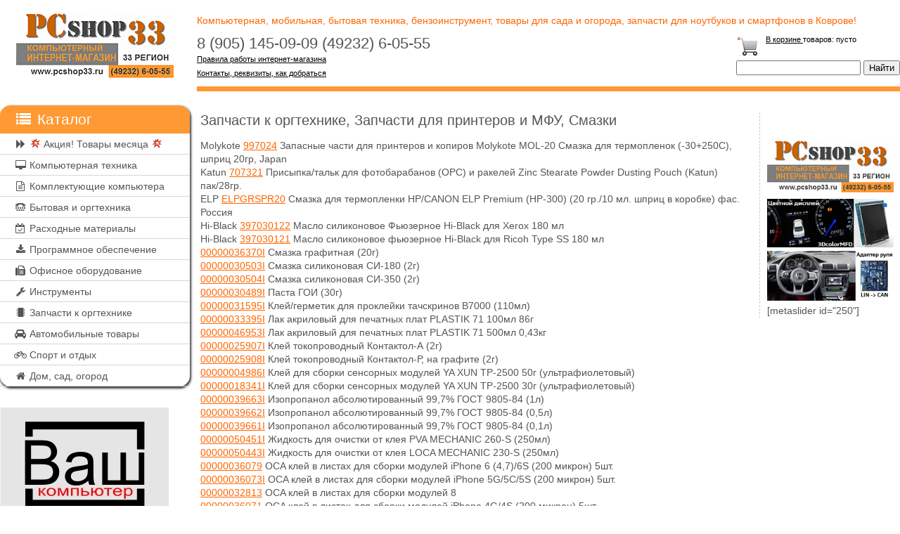

--- FILE ---
content_type: text/html; charset=UTF-8
request_url: https://pcshop33.ru/shop/group/196
body_size: 42746
content:
<!DOCTYPE html>
<html lang="ru-RU">
<head>
	<meta charset="UTF-8">
		<link rel="alternate" type="application/rdf+xml" title="RDF mapping" href="https://pcshop33.ru/feed/rdf/">
	<link rel="alternate" type="application/rss+xml" title="RSS" href="https://pcshop33.ru/feed/rss/">
	<link rel="alternate" type="application/rss+xml" title="Comments RSS" href="https://pcshop33.ru/comments/feed/">
	<link rel="pingback" href="https://pcshop33.ru/xmlrpc.php" />
	<link rel="stylesheet" href="https://cdnjs.cloudflare.com/ajax/libs/font-awesome/4.7.0/css/font-awesome.css" />
	<link rel="stylesheet" href="https://pcshop33.ru/shop/inc/pcshop.css" />
	<link rel="stylesheet" type="text/css" href="https://pcshop33.ru/wp-content/themes/pcshop/style.css">
	<meta name="viewport" content="width=device-width,minimum-scale=1,maximum-scale=10">
	<script type='text/javascript' src='https://pcshop33.ru/shop/inc/jquery-3.4.1.min.js'></script>
	
	<link rel='dns-prefetch' href='//s.w.org' />
		<script type="text/javascript">
			window._wpemojiSettings = {"baseUrl":"https:\/\/s.w.org\/images\/core\/emoji\/12.0.0-1\/72x72\/","ext":".png","svgUrl":"https:\/\/s.w.org\/images\/core\/emoji\/12.0.0-1\/svg\/","svgExt":".svg","source":{"concatemoji":"https:\/\/pcshop33.ru\/wp-includes\/js\/wp-emoji-release.min.js?ver=5.3.20"}};
			!function(e,a,t){var n,r,o,i=a.createElement("canvas"),p=i.getContext&&i.getContext("2d");function s(e,t){var a=String.fromCharCode;p.clearRect(0,0,i.width,i.height),p.fillText(a.apply(this,e),0,0);e=i.toDataURL();return p.clearRect(0,0,i.width,i.height),p.fillText(a.apply(this,t),0,0),e===i.toDataURL()}function c(e){var t=a.createElement("script");t.src=e,t.defer=t.type="text/javascript",a.getElementsByTagName("head")[0].appendChild(t)}for(o=Array("flag","emoji"),t.supports={everything:!0,everythingExceptFlag:!0},r=0;r<o.length;r++)t.supports[o[r]]=function(e){if(!p||!p.fillText)return!1;switch(p.textBaseline="top",p.font="600 32px Arial",e){case"flag":return s([127987,65039,8205,9895,65039],[127987,65039,8203,9895,65039])?!1:!s([55356,56826,55356,56819],[55356,56826,8203,55356,56819])&&!s([55356,57332,56128,56423,56128,56418,56128,56421,56128,56430,56128,56423,56128,56447],[55356,57332,8203,56128,56423,8203,56128,56418,8203,56128,56421,8203,56128,56430,8203,56128,56423,8203,56128,56447]);case"emoji":return!s([55357,56424,55356,57342,8205,55358,56605,8205,55357,56424,55356,57340],[55357,56424,55356,57342,8203,55358,56605,8203,55357,56424,55356,57340])}return!1}(o[r]),t.supports.everything=t.supports.everything&&t.supports[o[r]],"flag"!==o[r]&&(t.supports.everythingExceptFlag=t.supports.everythingExceptFlag&&t.supports[o[r]]);t.supports.everythingExceptFlag=t.supports.everythingExceptFlag&&!t.supports.flag,t.DOMReady=!1,t.readyCallback=function(){t.DOMReady=!0},t.supports.everything||(n=function(){t.readyCallback()},a.addEventListener?(a.addEventListener("DOMContentLoaded",n,!1),e.addEventListener("load",n,!1)):(e.attachEvent("onload",n),a.attachEvent("onreadystatechange",function(){"complete"===a.readyState&&t.readyCallback()})),(n=t.source||{}).concatemoji?c(n.concatemoji):n.wpemoji&&n.twemoji&&(c(n.twemoji),c(n.wpemoji)))}(window,document,window._wpemojiSettings);
		</script>
		<style type="text/css">
img.wp-smiley,
img.emoji {
	display: inline !important;
	border: none !important;
	box-shadow: none !important;
	height: 1em !important;
	width: 1em !important;
	margin: 0 .07em !important;
	vertical-align: -0.1em !important;
	background: none !important;
	padding: 0 !important;
}
</style>
	<link rel='stylesheet' id='wp-block-library-css'  href='https://pcshop33.ru/wp-includes/css/dist/block-library/style.min.css?ver=5.3.20' type='text/css' media='all' />
<link rel='https://api.w.org/' href='https://pcshop33.ru/wp-json/' />
<link rel="EditURI" type="application/rsd+xml" title="RSD" href="https://pcshop33.ru/xmlrpc.php?rsd" />
<link rel="wlwmanifest" type="application/wlwmanifest+xml" href="https://pcshop33.ru/wp-includes/wlwmanifest.xml" /> 
<meta name="generator" content="WordPress 5.3.20" />
<style type="text/css">.recentcomments a{display:inline !important;padding:0 !important;margin:0 !important;}</style><link rel="icon" href="https://pcshop33.ru/wp-content/uploads/2020/10/cropped-favicon-32x32.png" sizes="32x32" />
<link rel="icon" href="https://pcshop33.ru/wp-content/uploads/2020/10/cropped-favicon-192x192.png" sizes="192x192" />
<link rel="apple-touch-icon-precomposed" href="https://pcshop33.ru/wp-content/uploads/2020/10/cropped-favicon-180x180.png" />
<meta name="msapplication-TileImage" content="https://pcshop33.ru/wp-content/uploads/2020/10/cropped-favicon-270x270.png" />
		
		</head>
		<body>
		    <div class="content-wrapper">
		        <header class="header">
		            <div class="logo"><a href="/"><img src="https://pcshop33.ru/wp-content/themes/pcshop/images/logo.gif" alt=""></a></div>
		            <div class="header_cont">
		            	<div class="tr1">Компьютерная, мобильная, бытовая техника, бензоинструмент, товары для сада и огорода, запчасти для ноутбуков и смартфонов в Коврове!</div>
		            	<div class="tr2 flex">
		            		<div class="td1">
			            		<div class="a1">8 (905) 145-09-09 <span class="dsp_n"><br></span> (49232) 6-05-55</div>
			            		<div class="a2"><a href="/company">Правила работы интернет-магазина</a></div>
								<div class="a2"><a href="/contact">Контакты, реквизиты, как добраться </a></div>
								
		            		</div>
		            		<div class="td2">
			            		<div class="flex">
			            			<div class="a1"><a href="/shop/basket/"><img src="/shop/img/basket.png"></a></div>
			            			<div class="a2">
			            				<div class="b1"><a href="/shop/basket/">В корзине </a>товаров: <span id="basketkolich"> пусто </span></div>
			            				<div id="basket_summ" class="dsp_n">на сумму: <span id="basketsumm"> 0 </span><sup>00</sup> руб.</div>
			            			</div>
			            		</div>
			            		<form action="/shop/find.php" method="get">
									<div>
										<input name="search" type="text" value="">
										<input type="submit" value="Найти">
									</div>
								</form>
		            		</div>
		            	</div>
		            </div>
		        </header>
		        <div class="content">
			        <div class="cont_left">
			        	<div class="cont_left_m"><div class="c_header">
	<div class="a1 ab">
		<i class="fa fa-list fa-fw" aria-hidden="true"></i>
		Каталог
	</div>
	
</div>

<div class="c_link">
		    			<div class="aa1" data-tree="1075"><i class="fa fa-forward fa-fw" aria-hidden="true"></i>&nbsp;&#128165; Акция! Товары месяца &#128165;</div>
	    			    			<div class="aa1" data-tree="1"><i class="fa fa-desktop fa-fw" aria-hidden="true"></i>&nbsp;Компьютерная техника</div>
	    			    			<div class="aa1" data-tree="2"><i class="fa fa-file-text-o fa-fw" aria-hidden="true"></i>&nbsp;Комплектующие компьютера</div>
	    			    			<div class="aa1" data-tree="8"><i class="fa fa-tty fa-fw" aria-hidden="true"></i>&nbsp;Бытовая и оргтехника</div>
	    			    			<div class="aa1" data-tree="28"><i class="fa fa-calendar-check-o fa-fw" aria-hidden="true"></i>&nbsp;Расходные материалы</div>
	    			    			<div class="aa1" data-tree="44"><i class="fa fa-download fa-fw" aria-hidden="true"></i>&nbsp;Программное обеспечение</div>
	    			    			<div class="aa1" data-tree="41"><i class="fa fa-fax fa-fw" aria-hidden="true"></i>&nbsp;Офисное оборудование</div>
	    			    			<div class="aa1" data-tree="274"><i class="fa fa-wrench fa-fw" aria-hidden="true"></i>&nbsp;Инструменты</div>
	    			    			<div class="aa1" data-tree="123"><i class="fa fa-microchip fa-fw" aria-hidden="true"></i>&nbsp;Запчасти к оргтехнике</div>
	    			    			<div class="aa1" data-tree="303"><i class="fa fa-car fa-fw" aria-hidden="true"></i>&nbsp;Автомобильные товары</div>
	    			    			<div class="aa1" data-tree="314"><i class="fa fa-bicycle fa-fw" aria-hidden="true"></i>&nbsp;Спорт и отдых</div>
	    			    			<div class="aa1" data-tree="340"><i class="fa fa-home fa-fw" aria-hidden="true"></i>&nbsp;Дом, сад, огород</div>
	    		</div>

<script type="text/javascript">
	$('document').ready(function() 
    	{
    		$('.c_header .ab').on('click', function() {
    				if ($(".c_link").css('position') == 'absolute')
    					{
    						if ($(".c_link").css('display') == 'none')
    							$(".c_link").css('display','block');
    						else
    							$(".c_link").css('display','none');
    					}
    			});

    		$('.aa1').on('click', function() {
    				if($("div").is("#tree_add_div"))
    					$('#tree_add_div').remove();
    				
    				var id = $(this).attr('data-tree');
    				$(this).after("<div id='tree_add_div'></div>");
    				
    				$.getJSON("/shop/server/catalog_tree.php?id="+id, function( stroka )
                        {
                            if (stroka.temps.length > 0)
                                {
                                    for (i=0; i < stroka.temps.length; i++)
                            			{
                            				var temp = stroka.temps[i];
                            				$('#tree_add_div').append('<div class="a2" data-tree="'+temp.id+'" title="'+temp.name+'"><img src="/shop/img/down.png" alt="Развернуть список" height="11" width="10" class="0"> '+temp.name+'</div>');
                            				
                            			}

                                }
                        });
    			});

    		$('.c_link').on('click', '.a2', function() {
    				if( $(this).children('img').attr('src') == '/shop/img/down.png')
    					{
		    				$('.c_link').find('img').attr('src', '/shop/img/down.png');
    						$('.c_link').find('img').attr('alt', 'Развернуть список');

		    				$(this).find('img').attr('src', '/shop/img/up.png');
		    				$(this).find('img').attr('alt', 'Свернуть список');

		    				$('#tree_add_link').remove();
		    				var id = $(this).attr('data-tree');
		    				$(this).after("<div id='tree_add_link'></div>");
		    				
		    				$.getJSON("/shop/server/catalog_tree.php?id="+id, function( stroka )
		                        {
		                            if (stroka.temps.length > 0)
		                                {
		                                    for (i=0; i < stroka.temps.length; i++)
		                            			{
		                            				var temp = stroka.temps[i];
		                            				$('#tree_add_link').append('<div class="a3" title="'+temp.name+'"><a href="/shop/price/'+temp.parametr+'">'+temp.name+'</a></div>');
		                            				
		                            			}

		                                }
		                        });
    					}
    				else
    					{
		    				$('.c_link').find('img').attr('src', '/shop/img/down.png');
    						$('.c_link').find('img').attr('alt', 'Развернуть список');
    						$('#tree_add_link').remove();
    					}
    			});
    	});

</script></div>

			        	<div class="cont_left_bl">
				        <!--	<div class="center1 colLeft2">
							    <a href="https://clck.yandex.ru/redir/dtype=stred/pid=47/cid=73582/path=dynamic.200x125/*https://market.yandex.ru/shop--pcshop33-ru/128052/reviews"> <img src="https://clck.yandex.ru/redir/dtype=stred/pid=47/cid=73581/path=dynamic.200x125/*https://grade.market.yandex.ru/?id=128052&action=image&size=3" border="0" alt="Читайте отзывы покупателей и оценивайте качество магазина PCshop33.ru на Яндекс.Маркете" /> </a>
							</div> -->
							
							<div class="center1 colLeft2">
								<a href="http://vkcomp.ru/">
									<img class="" src="/wp-content/uploads/2018/10/tg240.jpg" 	alt="vkcomp.ru" width="240" height="316" />
								</a>
							</div>
							<div class="center1 colLeft2">
								<a href="https://clck.yandex.ru/redir/dtype=stred/pid=47/cid=1248/*https://market.yandex.ru/shop/128052/reviews/add">
									<img src="https://clck.yandex.ru/redir/dtype=stred/pid=47/cid=1248/*https://img.yandex.ru/market/informer2.png" border="0" alt="Оцените качество магазина на Яндекс.Маркете." />
								</a>
							</div>

						<!--	<script type="text/javascript" src="//yandex.st/share/share.js"charset="utf-8"></script>
							<div class="yashare-auto-init center1 colLeft2" data-yashareL10n="en"
								data-yashareType="icon"
								data-yashareQuickServices="yaru,vkontakte,facebook,twitter,odnoklassniki,moimir">							
							</div>

							<script type="text/javascript" src="//vk.com/js/api/openapi.js?105"></script> -->

							<!-- VK Widget -->
							<div id="vk_groups" class="center1"></div>
							<!--<script type="text/javascript">
								VK.Widgets.Group("vk_groups", {
									mode : 0,
									width : "240",
									height : "400",
									color1 : 'FFFFFF',
									color2 : '2B587A',
									color3 : '5B7FA6'
								}, 44758583);
							</script>-->
						</div>
			        </div>
			        <div class="cont_centr">
			        	<h1></h1>
		        


		

 
		<div class="gro1"><h1>Запчасти к оргтехнике, Запчасти для принтеров и МФУ, Смазки</h1></div> 

								<div class="gro2">Molykote <a href='/shop/info_cat/306086/196/'>997024</a> Запасные части для принтеров и копиров Molykote MOL-20 Смазка для термопленок (-30+250C), шприц 20гр, Japan</div>
											<div class="gro2">Katun <a href='/shop/info_cat/306087/196/'>707321</a> Присыпка/тальк для фотобарабанов (OPC) и ракелей Zinc Stearate Powder Dusting Pouch (Katun) пак/28гр.</div>
											<div class="gro2">ELP <a href='/shop/info_cat/306088/196/'>ELPGRSPR20</a> Смазка для термопленки HP/CANON ELP Premium (HP-300) (20 гр./10 мл. шприц в коробке) фас. Россия</div>
											<div class="gro2">Hi-Black <a href='/shop/info_cat/91713/196/'>397030122</a> Масло силиконовое Фьюзерное Hi-Black для Xerox 180 мл</div>
											<div class="gro2">Hi-Black <a href='/shop/info_cat/91714/196/'>397030121</a> Масло силиконовое фьюзерное Hi-Black для Ricoh Type SS 180 мл</div>
											<div class="gro2"> <a href='/shop/info_cat/41733/196/'>00000036370I</a> Смазка графитная (20г)</div>
											<div class="gro2"> <a href='/shop/info_cat/41734/196/'>00000030503I</a> Смазка силиконовая СИ-180 (2г)</div>
											<div class="gro2"> <a href='/shop/info_cat/41735/196/'>00000030504I</a> Смазка силиконовая СИ-350 (2г)</div>
											<div class="gro2"> <a href='/shop/info_cat/41754/196/'>00000030489I</a> Паста ГОИ (30г)</div>
											<div class="gro2"> <a href='/shop/info_cat/41772/196/'>00000031595I</a> Клей/герметик для проклейки тачскринов B7000 (110мл)</div>
											<div class="gro2"> <a href='/shop/info_cat/41773/196/'>00000033395I</a> Лак акриловый для печатных плат PLASTIK 71 100мл 86г</div>
											<div class="gro2"> <a href='/shop/info_cat/41774/196/'>00000046953I</a> Лак акриловый для печатных плат PLASTIK 71 500мл 0,43кг</div>
											<div class="gro2"> <a href='/shop/info_cat/41779/196/'>00000025907I</a> Клей токопроводный Контактол-А (2г)</div>
											<div class="gro2"> <a href='/shop/info_cat/41780/196/'>00000025908I</a> Клей токопроводный Контактол-Р, на графите (2г)</div>
											<div class="gro2"> <a href='/shop/info_cat/41781/196/'>00000004986I</a> Клей для сборки сенсорных модулей YA XUN TP-2500 50г (ультрафиолетовый)</div>
											<div class="gro2"> <a href='/shop/info_cat/41782/196/'>00000018341I</a> Клей для сборки сенсорных модулей YA XUN TP-2500 30г (ультрафиолетовый)</div>
											<div class="gro2"> <a href='/shop/info_cat/41783/196/'>00000039663I</a> Изопропанол абсолютированный 99,7% ГОСТ 9805-84 (1л)</div>
											<div class="gro2"> <a href='/shop/info_cat/41784/196/'>00000039662I</a> Изопропанол абсолютированный 99,7% ГОСТ 9805-84 (0,5л)</div>
											<div class="gro2"> <a href='/shop/info_cat/41785/196/'>00000039661I</a> Изопропанол абсолютированный 99,7% ГОСТ 9805-84 (0,1л)</div>
											<div class="gro2"> <a href='/shop/info_cat/41786/196/'>00000050451I</a> Жидкость для очистки от клея PVA MECHANIC 260-S (250мл)</div>
											<div class="gro2"> <a href='/shop/info_cat/41787/196/'>00000050443I</a> Жидкость для очистки от клея LOCA MECHANIC 230-S (250мл)</div>
											<div class="gro2"> <a href='/shop/info_cat/41795/196/'>00000036079</a> OCA клей в листах для сборки модулей iPhone 6 (4,7)/6S (200 микрон) 5шт.</div>
											<div class="gro2"> <a href='/shop/info_cat/41796/196/'>00000036073I</a> OCA клей в листах для сборки модулей iPhone 5G/5C/5S (200 микрон) 5шт.</div>
											<div class="gro2"> <a href='/shop/info_cat/41797/196/'>00000032813</a> OCA клей в листах для сборки модулей 8</div>
											<div class="gro2"> <a href='/shop/info_cat/41798/196/'>00000036071</a> OCA клей в листах для сборки модулей iPhone 4G/4S (200 микрон) 5шт.</div>
											<div class="gro2"> <a href='/shop/info_cat/41799/196/'>00000032812</a> OCA клей в листах для сборки модулей 7</div>
											<div class="gro2"> <a href='/shop/info_cat/41800/196/'>00000032811I</a> OCA клей в листах для сборки модулей 10</div>
											<div class="gro2"> <a href='/shop/info_cat/56322/196/'>00000017775</a> Флюс-паста YA XUN YX B-10</div>
											<div class="gro2"> <a href='/shop/info_cat/65438/196/'>093710</a> Припои Rexant 09-3710 Канифоль сосновая марки А  20гр  </div>
											<div class="gro2">Katun <a href='/shop/info_cat/91695/196/'>95022</a> Смазка Katun токопроводящая, (KTN.1.HCG), 50 мл., туба</div>
											<div class="gro2">Hi-Black <a href='/shop/info/91696/8/tree/196/'>99672390</a> Смазка Hi-Black для установки всех типов термопленок, Premium, 20 г.</div>
											<div class="gro2">Hi-Black <a href='/shop/info_cat/86116/196/'>15070600207</a> Смазка Hi-Black силиконовая универсальная, 150 мл.</div>
											<div class="gro2"> <a href='/shop/info_cat/74693/196/'>997024</a> Запасные части для принтеров и копиров Molykote MOL-20 Смазка для термопленок (-30+250C), шприц 20гр, Japan</div>
											<div class="gro2">Hi-Black <a href='/shop/info_cat/91697/196/'>9996693</a> Смазка Hi-Black для пластиковых деталей, 20 мл.</div>
											<div class="gro2"> <a href='/shop/info_cat/91698/196/'>999671</a> Тальк-пудра Delacamp, Laser Land, 30 г.</div>
											<div class="gro2">Katun <a href='/shop/info_cat/91699/196/'>95021</a> Пластиковая смазка Katun (KTN..SPG), 25 г. (30 мл.)</div>
											<div class="gro2">Katun <a href='/shop/info_cat/91701/196/'>9501</a> Тальк Katun (KTN...200), 21 г.</div>
											<div class="gro2">HP <a href='/shop/info/86113/8/tree/196/'>99672393</a> Смазка Molykote для термопленок HP 870, 5 г.</div>
											<div class="gro2">Hi-Black <a href='/shop/info/86114/8/tree/196/'>9967239</a> Смазка Hi-Black для установки всех типов термопленок, 5 г.</div>
											<div class="gro2">Hi-Black <a href='/shop/info/86115/2/tree/196/'>1507060023</a> Тальк Hi-Black для фоторецепторов и ракелей, 30 г.</div>
											<div class="gro2"> <a href='/shop/info_cat/81423/196/'>00000055815I</a> Паста BGA YA XUN YX308-2</div>
											<div class="gro2">Hi-Black <a href='/shop/info/86705/8/tree/196/'>99672361</a> Запасные части для принтеров и копиров Hi-Black Смазка токопроводящая 2г</div>
											<div class="gro2">Katun <a href='/shop/info_cat/94587/196/'>43529</a> Смазка силиконовая 1609 Scotch Silicone Lubricant Spray (Katun/3M) баллон/400мл</div>
											<div class="gro2">Katun <a href='/shop/info_cat/94588/196/'>44813</a> Смазка силиконовая G-501 Silicone Grease (Katun/Shin-Etsu) туба/80г</div>
											<div class="gro2">Katun <a href='/shop/info_cat/94589/196/'>15538</a> Смазка токопроводящая HCG Highly Conductive Grease (Katun/Electrolube) туба/50мл</div>
											<div class="gro2">Katun <a href='/shop/info_cat/94593/196/'>12503</a> Смазка многоцелевая MPG Multi-Purpose Grease (Katun/Electrolube) туба/50мл</div>
											<div class="gro2">Katun <a href='/shop/info_cat/94594/196/'>15539</a> Смазка высокотемпературная HTG High Temperature Grease (Katun/Electrolube) туба/50мл</div>
											<div class="gro2"> <a href='/shop/info_cat/502457/196/'>CLS0410</a> Смазка силиконовая для термопленок для KYOCERA, RICOH 1мл, JPN</div>
											<div class="gro2">Noname <a href='/shop/info_cat/745476/196/'>CLS0372</a> Смазка силиконовая для термопленок для KYOCERA, RICOH 250мл, JPN</div>
											<div class="gro2">Noname <a href='/shop/info_cat/745474/196/'>427</a> Термосмазка Molykote HP 300, 20г (10мл)</div>
											<div class="gro2">Noname <a href='/shop/info_cat/745475/196/'>CLS0410</a> Смазка силиконовая для термопленок для KYOCERA, RICOH 1мл, JPN</div>
											<div class="gro2">Hi-Black <a href='/shop/info_cat/138250/196/'>006033</a> Смазка premium для установки всех типов термопленок 20г (Hi-Black)</div>
											<div class="gro2">Hi-Black <a href='/shop/info_cat/138251/196/'>006036</a> Смазка для пластиковых деталей 20мл (Hi-Black)</div>
											<div class="gro2">Hi-Black <a href='/shop/info_cat/138253/196/'>006038</a> Смазка силиконовая универсальная (Hi-black) 150мл</div>
											<div class="gro2"> <a href='/shop/info_cat/138254/196/'>009064</a> Смазка токопроводящая (KTN.1.HCG) 50ml туба</div>
											<div class="gro2">Xerox <a href='/shop/info_cat/382783/196/'>008R04077</a> Масло фьюзерное XEROX 1065</div>
											<div class="gro2">Ricoh <a href='/shop/info_cat/509037/196/'>411744</a> Масло для печки тип P (Aficio 2232/2238C)</div>
											<div class="gro2"> <a href='/shop/info_cat/503230/196/'>10049635</a> Смазка для пластиковых шестерён (20ml)</div>
											<div class="gro2"> <a href='/shop/info_cat/503231/196/'>10049658</a> Смазка для термопленки HP/CANON (HP-300) (4 гр./2 мл. шприц в коробке) фас. Россия</div>
											<div class="gro2">Katun <a href='/shop/info_cat/229530/196/'>707200</a> Присыпка/тальк для фотобарабанов (OPC, Se, a-Si) и ракелей Kynar Dusting Pouch (Katun) пак/21гр.</div>
											<div class="gro2"> <a href='/shop/info_cat/229531/196/'>1650094</a> Термосмазка Molykote HP 300, 20г (10мл)</div>
											<div class="gro2"> <a href='/shop/info_cat/229532/196/'>008R04004</a> Масло фьюзерное 5760/65/90/606</div>
											<div class="gro2">Hi-Black <a href='/shop/info_cat/229533/196/'>9658822</a> Смазка для пластиковых деталей 20мл (Hi-Black)</div>
											<div class="gro2">Ricoh <a href='/shop/info_cat/229534/196/'>D1362411</a> Смазывающий брусок в сборе Ricoh D1362411</div>
											<div class="gro2">ELP <a href='/shop/info_cat/229535/196/'>ELPGRSST02</a> Смазка для термопленки HP/CANON ELP Standart(G-300) (2 гр./2 мл. шприц в коробке) фас. Россия</div>
											<div class="gro2">ELP <a href='/shop/info_cat/229536/196/'>ELPGRSPR04</a> Смазка для термопленки HP/CANON ELP Premium(HP-300) (4 гр./2 мл. шприц в коробке) фас. Россия</div>
											<div class="gro2">ELP <a href='/shop/info_cat/229537/196/'>ELPGRSST10</a> Смазка для термопленки HP/CANON ELP Standart (G-300) (10 гр./10 мл. шприц в коробке) фас. Россия</div>
											<div class="gro2">ELP <a href='/shop/info_cat/306089/196/'>ELPTGRST10</a> Смазка токопроводящая ELP Imaging® Standart (10 гр./10 мл. шприц в коробке) фас. Россия</div>
											<div class="gro2">ELP <a href='/shop/info_cat/306090/196/'>ELPSLGR00310</a> Смазка силиконовая для пластиковых деталей ELP Imaging® (10 мл. шприц в коробке)  Molykote фас.Россия</div>
											<div class="gro2">ELP <a href='/shop/info_cat/306091/196/'>ELPTGRPR10</a> Смазка токопроводящая ELP Imaging® Premium (10 гр./10 мл. шприц в коробке) Molykote фас. Россия</div>
											<div class="gro2">Molykote <a href='/shop/info_cat/501646/196/'>10046818</a> Смазка токопроводящая HSC Plus (фл,20ml) Molykote</div>
											<div class="gro2"> <a href='/shop/info_cat/501185/196/'>10045629</a> Смазка для термопленки HP/CANON HP-300 (20гр./10 мл.) фас. Россия</div>
											<div class="gro2">Hewlett-Packard <a href='/shop/info_cat/424062/196/'>99672393</a> Смазка для термопленок Molykote, 5гр., для HP 870 </div>
											<div class="gro2">Eastern Laser Parts <a href='/shop/info_cat/424063/196/'>ELPTGRST10</a> Смазка токопроводящая ELP Imaging® Standart (10 гр./10 мл. шприц в коробке) фас. Россия</div>
											<div class="gro2">Eastern Laser Parts <a href='/shop/info_cat/424064/196/'>ELPSLGR00310</a> Смазка силиконовая для пластиковых деталей ELP Imaging® (10 мл. шприц в коробке)  Molykote фас.Россия</div>
											<div class="gro2">Eastern Laser Parts <a href='/shop/info_cat/424065/196/'>ELPTGRPR10</a> Смазка токопроводящая ELP Imaging® Premium (10 гр./10 мл. шприц в коробке) Molykote фас. Россия</div>
											<div class="gro2">KOBRA <a href='/shop/info/440615/8/tree/196/'>51090</a> Масло для шредера Kobra 51090 125ml</div>
											<div class="gro2">Hi-Black <a href='/shop/info/617586/8/tree/196/'>982</a> Смазка для пластиковых деталей 20мл (Hi-Black)</div>
											<div class="gro2"> <a href='/shop/info_cat/669226/196/'>CLS0372</a> Смазка силиконовая для термопленок для KYOCERA, RICOH 250мл, JPN</div>
											<div class="gro2">IVIDEON <a href='/shop/info_cat/669227/196/'>NBLS1716H</a> Коммутатор 16PORT 10/100M POE NBLS-1716H IVIDEON</div>
											<div class="gro2"> <a href='/shop/info_cat/722303/196/'></a> Термосмазка Molykote HP 300, 20г (10мл)</div>
											<div class="gro2">Hi-Black <a href='/shop/info_cat/722304/196/'></a> Смазка для пластиковых деталей 20мл (Hi-Black)</div>
											<div class="gro2">Hi-Black <a href='/shop/info_cat/765735/196/'>9658820</a> Смазка standard   для установки всех типов термопленок 20мл (Hi-Black)</div>
											<div class="gro2">Hi-Black <a href='/shop/info_cat/765736/196/'>9658821</a> Смазка standard   для установки всех типов термопленок 5мл (Hi-Black)</div>
											<div class="gro2">Molykote <a href='/shop/info_cat/808622/196/'>ГЗП342705</a> Смазка токопроводящая Molykote HSC Plus EC 1 кг</div>
											<div class="gro2">Noname <a href='/shop/info_cat/809573/196/'>0058</a> Смазка для термопленки для HP LaserJet 1010/1015/1020/1022/1160/1320/ (Nippeco) Permalub G No. 2 (CK-0551), 20г JP</div>
											<div class="gro2">Noname <a href='/shop/info_cat/809574/196/'>2828</a> Смазка для термопленки для HP LaserJet (Dow Corning) Molykote HP300, 20г JPN</div>
											<div class="gro2">СПЕЦ <a href='/shop/info_cat/811011/196/'>СПЕЦ232817</a> Смазка для хвостовиков буров, долот, лопаток, туба 100гр. СПЕЦ</div>
											<div class="gro2">CET <a href='/shop/info/825754/8/tree/196/'>CLS0372</a> Смазка Cet CLS0372 для Ricoh</div>
											<div class="gro2">KOBRA <a href='/shop/info/871843/8/tree/196/'>51085</a> Масло для шредера Kobra 51.085 1L</div>
											<div class="gro2">Noname <a href='/shop/info/881592/8/tree/196/'>10045629</a> Смазка для термопленки HP/CANON HP-300 (20гр./10 мл.) фас. Россия</div>
											<div class="gro2">Noname <a href='/shop/info_cat/904577/196/'>10049635</a> Смазка для пластиковых шестерён (20ml)</div>
											<div class="gro2">Office Kit  <a href='/shop/info/914059/8/tree/196/'>OKOIL250</a> Масло для шредера Office Kit OKOIL250 250ml</div>
											<div class="gro2">Noname <a href='/shop/info_cat/915010/196/'>11012503</a> Смазка для термопленок Canon FC/HP LJ CK-0551-020 1мл. шприц</div>
											<div class="gro2">Hi-Black <a href='/shop/info_cat/91696/196/'>99672390</a> Смазка Hi-Black для установки всех типов термопленок, Premium, 20 г.</div>
											<div class="gro2">HP <a href='/shop/info_cat/86113/196/'>99672393</a> Смазка Molykote для термопленок HP 870, 5 г.</div>
											<div class="gro2">Hi-Black <a href='/shop/info_cat/86114/196/'>9967239</a> Смазка Hi-Black для установки всех типов термопленок, 5 г.</div>
											<div class="gro2">Hi-Black <a href='/shop/info_cat/86705/196/'>99672361</a> Запасные части для принтеров и копиров Hi-Black Смазка токопроводящая 2г</div>
											<div class="gro2">Hi-Black <a href='/shop/info/229533/8/tree/196/'>9658822</a> Смазка для пластиковых деталей 20мл (Hi-Black)</div>
											<div class="gro2">KOBRA <a href='/shop/info_cat/440615/196/'>51090</a> Масло для шредера Kobra 51090 125ml</div>
											<div class="gro2">Hi-Black <a href='/shop/info_cat/617586/196/'>982</a> Смазка для пластиковых деталей 20мл (Hi-Black)</div>
											<div class="gro2">CET <a href='/shop/info_cat/825754/196/'>CLS0372</a> Смазка Cet CLS0372 для Ricoh</div>
											<div class="gro2">KOBRA <a href='/shop/info_cat/871843/196/'>51085</a> Масло для шредера Kobra 51.085 1L</div>
											<div class="gro2">Office Kit  <a href='/shop/info_cat/914059/196/'>OKOIL250</a> Масло для шредера Office Kit OKOIL250 250ml</div>
							</div>
		<div class="cont_right">
			<div class="bl">
				<!--- фильтры --->
								
				<!--- фильтры --->

				<SCRIPT LANGUAGE="JavaScript">
					$('document').ready(function() 
			            {
			                $('#clr').on('click', function() 
			                    {
			                        $('.brend_check').prop('checked', false);

			                        find(0);
			                    });
			                $('#kn_all').on('click', function() 
			                    {
			                        if( $('#kn_all').text() == 'скрыть')
			                        	{
			                        		$('#kn_all').text('показать все');
			                        		$('.brend').removeClass('b5');
			                        		$('.brend').addClass('b4');
			                        	}
			                        else
			                        	{
			                        		$('#kn_all').text('скрыть');
			                        		$('.brend').removeClass('b4');
			                        		$('.brend').addClass('b5');
			                        	}
			                    });

			                $('#kn_2').on('click', function() 
			                    {
			                        if( $('#kn_2').text() == 'скрыть')
			                        	{
			                        		$('#kn_2').text('показать все');
			                        		$('.par_2').removeClass('b5');
			                        		$('.par_2').addClass('b4');
			                        	}
			                        else
			                        	{
			                        		$('#kn_2').text('скрыть');
			                        		$('.par_2').removeClass('b4');
			                        		$('.par_2').addClass('b5');
			                        	}
			                    });
			                $('#kn_3').on('click', function() 
			                    {
			                        if( $('#kn_3').text() == 'скрыть')
			                        	{
			                        		$('#kn_3').text('показать все');
			                        		$('.par_3').removeClass('b5');
			                        		$('.par_3').addClass('b4');
			                        	}
			                        else
			                        	{
			                        		$('#kn_3').text('скрыть');
			                        		$('.par_3').removeClass('b4');
			                        		$('.par_3').addClass('b5');
			                        	}
			                    });
			                $('#kn_4').on('click', function() 
			                    {
			                        if( $('#kn_4').text() == 'скрыть')
			                        	{
			                        		$('#kn_4').text('показать все');
			                        		$('.par_4').removeClass('b5');
			                        		$('.par_4').addClass('b4');
			                        	}
			                        else
			                        	{
			                        		$('#kn_4').text('скрыть');
			                        		$('.par_4').removeClass('b4');
			                        		$('.par_4').addClass('b5');
			                        	}
			                    });
			                $('#kn_5').on('click', function() 
			                    {
			                        if( $('#kn_5').text() == 'скрыть')
			                        	{
			                        		$('#kn_5').text('показать все');
			                        		$('.par_5').removeClass('b5');
			                        		$('.par_5').addClass('b4');
			                        	}
			                        else
			                        	{
			                        		$('#kn_5').text('скрыть');
			                        		$('.par_5').removeClass('b4');
			                        		$('.par_5').addClass('b5');
			                        	}
			                    });
			                $('#kn_6').on('click', function() 
			                    {
			                        if( $('#kn_6').text() == 'скрыть')
			                        	{
			                        		$('#kn_6').text('показать все');
			                        		$('.par_6').removeClass('b5');
			                        		$('.par_6').addClass('b4');
			                        	}
			                        else
			                        	{
			                        		$('#kn_6').text('скрыть');
			                        		$('.par_6').removeClass('b4');
			                        		$('.par_6').addClass('b5');
			                        	}
			                    });
			                $('#kn_7').on('click', function() 
			                    {
			                        if( $('#kn_7').text() == 'скрыть')
			                        	{
			                        		$('#kn_7').text('показать все');
			                        		$('.par_7').removeClass('b5');
			                        		$('.par_7').addClass('b4');
			                        	}
			                        else
			                        	{
			                        		$('#kn_7').text('скрыть');
			                        		$('.par_7').removeClass('b4');
			                        		$('.par_7').addClass('b5');
			                        	}
			                    });
			                $('#kn_8').on('click', function() 
			                    {
			                        if( $('#kn_8').text() == 'скрыть')
			                        	{
			                        		$('#kn_8').text('показать все');
			                        		$('.par_8').removeClass('b5');
			                        		$('.par_8').addClass('b4');
			                        	}
			                        else
			                        	{
			                        		$('#kn_8').text('скрыть');
			                        		$('.par_8').removeClass('b4');
			                        		$('.par_8').addClass('b5');
			                        	}
			                    });
			                $('#kn_9').on('click', function() 
			                    {
			                        if( $('#kn_9').text() == 'скрыть')
			                        	{
			                        		$('#kn_9').text('показать все');
			                        		$('.par_9').removeClass('b5');
			                        		$('.par_9').addClass('b4');
			                        	}
			                        else
			                        	{
			                        		$('#kn_9').text('скрыть');
			                        		$('.par_9').removeClass('b4');
			                        		$('.par_9').addClass('b5');
			                        	}
			                    });
			                $('#kn_10').on('click', function() 
			                    {
			                        if( $('#kn_10').text() == 'скрыть')
			                        	{
			                        		$('#kn_10').text('показать все');
			                        		$('.par_10').removeClass('b5');
			                        		$('.par_10').addClass('b4');
			                        	}
			                        else
			                        	{
			                        		$('#kn_10').text('скрыть');
			                        		$('.par_10').removeClass('b4');
			                        		$('.par_10').addClass('b5');
			                        	}
			                    });

			                $('.brend_check').click(function()
			                    {
			                    	find(0);			                    	
			                    });


			            });
				</SCRIPT>

				<!--- место под банер1 --->
<div> <br> </div><br>
				<a href="/"><img src="https://pcshop33.ru/wp-content/themes/pcshop/images/logo.gif" width="180px" alt=""></a>
                    <a href= //pcshop33.ru/shop/price/car-computers><img src="https://pcshop33.ru/wp-content/themes/pcshop/images/3dmfd2.jpg" width="180px" alt="сайт поддержки"></a>
				    <a href= //pcshop33.ru/shop/price/car-adapter-computer><img src="https://pcshop33.ru/wp-content/themes/pcshop/images/3dmfd1.jpg" width="180px" alt="сайт поддержки"></a><br>
[metaslider id="250"]				<!--- место под банер2 --->
			</div>
		</div>
       

  </div>  
    </div>  
	<div class="footer">
        <div class="content_footer">
            <div class="f_bl">
	            <div>Телефоны: 8 (905) 145-09-09, (49232) 6-05-55 <br> г. Ковров, Владимирская область, <br>Проспект Ленина, д. 20 <a href="/shop/catalog/" ><img id="foot_cat" src="/shop/img/folder.png" alt="Каталог"></a></div>
	            <div>
	            	<a href="/company/">Правила работы интернет-магазина</a> <br>
	            	<a href="/contact/">Контакты.Реквизиты.Как добраться</a> <br>
	            	<a href="/feedback/">Обратная связь</a> 
	            </div>
	        </div>
	        <div class="flex">
	            <div class="a1">
	            	<!--LiveInternet counter-->
	            		<script type="text/javascript">
							document.write("<a href='//www.liveinternet.ru/click' "+
							"target=_blank><img src='//counter.yadro.ru/hit?t26.6;r"+
							escape(document.referrer)+((typeof(screen)=="undefined")?"":
							";s"+screen.width+"*"+screen.height+"*"+(screen.colorDepth?
							screen.colorDepth:screen.pixelDepth))+";u"+escape(document.URL)+
							";h"+escape(document.title.substring(0,150))+";"+Math.random()+
							"' alt='liveinternet' title='LiveInternet: показано число посетителей за"+
							" сегодня' "+
							"border='0' width='88' height='15'><\/a>")
						</script>
					<!--/LiveInternet-->
	            </div>
	            <div class="a1"><a href="https://webmaster.yandex.ru/sqi?host=pcshop33.ru"><img width="88" height="15" alt="ИКС" border="0" src="https://yandex.ru/cycounter?pcshop33.ru&theme=dark&lang=ru"/></a></div>
        	</div>
        </div>
    </div>


	<footer>
			</footer>
<script type='text/javascript' src='https://pcshop33.ru/wp-includes/js/wp-embed.min.js?ver=5.3.20'></script>
</body>
</html>

--- FILE ---
content_type: text/css
request_url: https://pcshop33.ru/shop/inc/pcshop.css
body_size: 12590
content:

.slct { background: #f0ffcb; color: #699303;}
.dsp_b { display: block;}
.dsp_n { display: none;}

.red { color: red;}
.ora { color: #ff6600;}
.bla { color: #000000;}

.a_href { color: #ff6600; cursor: pointer; text-decoration: underline; padding: 3px; }

.h1 { padding-top: 2px;text-align: center;}

body.waiting * { cursor: progress; }

.kn {border: 1px solid #cccccc;
    border-radius: 5px 5px 5px 5px;
    -webkit-border-radius: 5px 5px 5px 5px;
    -moz-border-radius: 5px 5px 5px 5px;
    width: 100px;
    height: 20px;
    padding-left: 8px;
    padding-right: 8px;
    padding-top: 5px;
    padding-bottom: 1px;
    text-decoration: none;
    background: -moz-linear-gradient(top, #ebebeb, #fdfdfd);
    background: -ms-linear-gradient(top, #ebebeb, #fdfdfd);
    background: -o-linear-gradient(top, #ebebeb, #fdfdfd);
    background: -webkit-linear-gradient(top, #ebebeb, #fdfdfd);
    color: #000000;
    cursor: pointer;
    text-align: center;
    font-family: tahoma;
    font-size: 13px;
    font-weight: 400; }

/* inc/catalog.php */
.cont_left_m { width:270px; border-radius: 15px; box-shadow: 1px 2px 3px 1px rgb(0 0 0 / 75%); }
.c_header{ background: #ff9933; width:100%; height:40px; line-height:40px; margin-top: 20px; border-radius: 15px 15px 0 0; }
.c_header .a1 {padding: 0 0 0 20px; font-size: 150%; color: #fff; }

.c_header:hover { cursor: pointer; } 
.c_link { width:270px; position: static; margin-bottom: 30px;}
.c_link .aa1 { height:30px; line-height:30px; font-size: 100%; border-bottom: 1px solid #d7d7d7; padding-left: 20px; cursor: pointer;}
.c_link .a2 { height:30px; line-height:30px; font-size: 90%; border-bottom: 1px solid #d7d7d7; padding-left: 40px; cursor: pointer; overflow: hidden; text-overflow: ellipsis; white-space: nowrap; }
.c_link .a3 { height:30px; line-height:30px; font-size: 90%; border-bottom: 1px solid #d7d7d7; padding-left: 60px; overflow: hidden; text-overflow: ellipsis; white-space: nowrap; }
.c_link .a3 a { color: #555; text-decoration: none; }

/* inc/catalog.php */  



/* price.php */
.pr1 { padding-top: 2px; text-align: center;}
.pr2 { border-bottom: 1px dashed; color: #ff6600; display: inline-block; font-size: 13px; cursor: pointer; margin: 0 0 5px 6px; }
.pr3 { width: 700px; font-size: 11px;  }
.pr4 { border-bottom: solid 1px #ccc; padding: 3px 0;  }
.pr4 .a1 { float: left; width: 120px; padding: 2px 0 2px 6px; }
.pr4 .a2 { float: left; width:calc(100% - 170px); color: #777; }
.pr4 .a2 .b1 { float: left; min-width: 70px; padding: 2px; margin-right: 1px; cursor: pointer;  width: expression((document.documentElement.clientWidth< =70)?'70px':'auto'); }
.pr4 .a2 .b1 .c1 {  padding: 0 5px; white-space: nowrap; display: inline-block; text-decoration: underline;  }
.b3 {align-items: center;}
.pr4 .a3 { float: left; width: 35px; padding: 2px 4px; cursor: pointer; text-decoration: underline; color: #777; }

.pr5 { display: flex; font-size: 79%; padding-top: 10px; }
.pr5 .a1 { padding-top: 2px; }
.pr5 .a2 { padding-left: 10px; }
.pr5 .a2 input { width: 50px; font-size: 90%; padding: 2px 8px; margin: 0 5px; }
.pr5 .a3 input { width: 135px; font-size: 90%; padding: 2px 8px; margin: 0 5px; }

.pr6 { display: flex; width: 100%; font-size: 79%; padding-top: 10px; }
.pr6 .a1 .b1 { color: #ff6600; text-decoration: underline; padding: 0 3px; cursor: pointer; }
.pr6 .a2 {  margin-left: auto;  text-align:right; }
.pr6 .a2 span {  font-size: 12px; }
.pr6 .a2 .b1 {  padding: 3px; }
.link_str {  padding: 3px; color: #ff6600; cursor: pointer; text-decoration: underline; }
.pr6 .a2 span a {  padding: 3px; }
.pr6 .a3 {  font-size: 14px; padding: 0 0 10px 0; }
.pr6 .a4 a {  font-size: 12px; float: left; width: 50%; padding: 0 0 5px 0; text-decoration: underline; }
.pr6 .a5 {  padding: 0 0 10px 0;  }

.pr7 { width: 100%; font-size: 85%;}
.pr7 .a1 { display: flex; border-bottom: dashed 1px #ccc; padding-top: 3px;  }
.pr7 .a1 .b1 { width: 85px; }
.pr7 .a1 .b1 div { display: none; }
.pr7 .a1 .b2 {width: calc(100% - 290px); padding-right: 10px; }
.pr7 .a1 .b2 .c1 { display: flex; }
.pr7 .a1 .b2 .c1 .d1 {  }
.pr7 .a1 .b2 .c1 .d2 { margin-left: auto; }
.pr7 .a1 .b2 .c2 { font-size: 13px; }
.pr7 .a1 .b3 { display: flex; width: 200px;  }
.pr7 .a1 .b3 .c1 { width: 100px;  }
.pr7 .a1 .b3 .c1 span { font-size: 14px; font-weight: bold; }
.pr7 .a1 .b3 .c1 sup { text-decoration: underline; font-weight: bold; }
.pr7 .a1 .b3 .c2 { width: 100px; cursor: pointer; }

/* price.php */

/* basket.php */
.bas1 { padding-top: 2px;}
.bas2 { width: 100%; font-size: 85%; padding-top: 10px; }
.bas2 .a1 { display: flex; border-bottom: dashed 1px #ccc; padding-top: 10px;  }
.bas2 .a1 .b1 { width: 85px; }
.bas2 .a1 .b1 .b3 { display: none; }
.bas2 .a1 .b1 .b8 { display: none; }
.bas2 .a1 .b1 .b6 { display: none; }
.bas2 .a1 .b1 .b8 .b4 { width: 60px; }
.bas2 .a1 .b1 .b8 .b4 input { width: 45px; }
.bas2 .a1 .b1 .b8 .b5 { width: 40px; }
.bas2 .a1 .b1 .b8 .b5 img {  margin-top:-3px; border: 0px; }
.bas2 .a1 .b2 { width: calc(100% - 295px); padding-right: 10px; }
.bas2 .a1 .b2 .c1 { display: flex; }
.bas2 .a1 .b2 .c1 .d1 {  }
.bas2 .a1 .b2 .c1 .d2 { margin-left: auto; }
.bas2 .a1 .b2 .c2 { font-size: 90%; }
.bas2 .a1 .b7 { display: flex; width: 200px;  }
.bas2 .a1 .b7 .b3 { width: 100px;  }
.bas2 .a1 .b7 .b3 span { font-size: 14px; font-weight: bold; }
.bas2 .a1 .b7 .b3 sup { text-decoration: underline; font-weight: bold; }
.bas2 .a1 .b7 .b8  { display: flex; width: 100px;  }
.bas2 .a1 .b7 .b8 .b4 { width: 60px;  }
.bas2 .a1 .b7 .b8 .b4 input { width: 45px;  }
.bas2 .a1 .b7 .b8 .b5 { width: 40px;  }
.bas2 .a1 .b7 .b8 .b5 img { margin-top:-3px; border: 0px;  }
.bas2 .a1 .b6 { width: 180px; }
.bas2 .a2 { display: flex; border-bottom: dashed 1px #ccc; padding-top: 10px; padding-bottom: 10px;  }
.butt { border: 1px solid #cccccc;
    border-radius: 5px 5px 5px 5px;
    -webkit-border-radius: 5px 5px 5px 5px;
    -moz-border-radius: 5px 5px 5px 5px;
    width: 125px;
    height: 35px;
    line-height: 35px; 
    text-decoration: none;
    background: -moz-linear-gradient(top, #ebebeb, #fdfdfd);
    background: -ms-linear-gradient(top, #ebebeb, #fdfdfd);
    background: -o-linear-gradient(top, #ebebeb, #fdfdfd);
    background: -webkit-linear-gradient(top, #ebebeb, #fdfdfd);
    color: #000000;
    cursor: pointer;
    text-align: center;
    font-family: tahoma;
    font-size: 13px;
    font-weight: 400;  }
.bas2 .a2 .b1 { margin-left: auto; }
.bas2 .a3 { padding-top: 10px; }
.bas2 .a3 span { font-size: 14px; font-weight: bold; }
.bas2 .a3 sup { text-decoration: underline; font-weight: bold; }

.bas3 { font-size: 100%; color: black; padding-top: 7px; }
.bas4 { margin-left: 30px; margin-bottom: 5px; padding-left: 20px; height: 30px; line-height: 30px; font-size: 13px; border: 1px solid #ebebeb; width: 290px; }
.bas5 { display: flex; margin-bottom: 20px; }
/* basket.php */

/* order.php */
.ord1 { padding-top: 2px;}
.ord2 { display: flex; width: 100%; font-size: 85%; padding-top: 10px; }
.ord2 .a1 {  width: 290px; }
.ord2 .a1 input { width: 290px; font-size: 80%;  }
.ord2 .a1 .b1 { padding-top: 10px; }
.ord5 .a1 .b1 .c2 { display: none; width: 80px;  }
.ord5 .a1 .b1 .c2 span { font-size: 14px; font-weight: bold; }
.ord5 .a1 .b1 .c2 sup { text-decoration: underline; font-weight: bold; }
.ord2 .a2  { margin-left: 30px; }
.ord2 .a2 .b1 { padding-top: 10px; }
.ord2 .a2 textarea { width: 290px; font-size: 11px; height:95px;  }
.ord3 { width: 100%; border-top:solid 1px #ccc; margin-top:30px; }
.ord4 { margin-top:30px; font-size: 15px; font-weight: bold; }

.ord5 { width: 100%; font-size: 85%; padding-top: 10px; }
.ord5 .a1 { display: flex; border-bottom: dashed 1px #ccc; padding-top: 10px;  }
.ord5 .a1 .b1 {  width: 85px; }
.ord5 .a1 .b2 {  width: calc(100% - 170px); padding-right: 10px; }
.ord5 .a1 .b2 .c1 { display: flex; }
.ord5 .a1 .b2 .c1 .d1 {  }
.ord5 .a1 .b2 .c1 .d2 { margin-left: auto; }
.ord5 .a1 .b2 .c2 { font-size: 13px; }
.ord5 .a1 .b3 {  width: 80px;  }
.ord5 .a1 .b3 span { font-size: 14px; font-weight: bold; }
.ord5 .a1 .b3 sup { text-decoration: underline; font-weight: bold; }
.ord5 .a1 .b4 {  width: 60px;  }
.ord5 .a1 .b4 input { width: 45px;  }
.ord5 .a1 .b5 {  width: 40px;  }
.ord5 .a1 .b5 img { margin-top:-3px; border: 0px;  }

.ord5 .a2 { border-bottom: dashed 1px #ccc; padding-top: 10px;  }
.ord5 .a2 .b1 { }
.ord5 .a2 .b1 span { font-size: 14px; font-weight: bold; }
.ord5 .a2 .b1 sup { text-decoration: underline; font-weight: bold; }
.ord5 .a2 .b2 { font-size: 13px; font-weight: bold; padding-top: 5px;  } 
.ord5 .a2 .b3 { float: right; padding-top: 20px; cursor: pointer; }

.red { color: red; }
/* order.php */

/* ok.php */
.ok1 { font-size: 14px;}
/* ok.php */

/* info.php */
.in5 { width: 100%; font-size: 85%; display: flex; }
.in5 .b2 { width: calc(100% - 220px); padding-right: 10px; }
.in5 .b2 .c1 { display: flex; }
.in5 .b2 .c1 .d1 {  }
.in5 .b2 .c1 .d2 { margin-left: auto; }
.in5 .b2 .c2 { color: #ff6600; }
.in5 .b3 { width: 200px; display: flex; }
.in5 .b3 .c1 { width: 100px; }
.in5 .b3 .c1 span { font-size: 14px; font-weight: bold; }
.in5 .b3 .c1 sup { text-decoration: underline; font-weight: bold; }
.in5 .b3 .c2 { width: 100px; cursor: pointer; }
.in1 { display: flex; width: 100%;  padding-top: 15px;}
.in1 .a1 { width: auto; padding: 5px 20px; background: #ccc; font-weight: bold; font-size: 13px;  }
.in1 .a2 { border-bottom: solid #cccccc 2px; width: 600px; padding-top: 23px; }

.in2 { width: 100%;  padding: 5px 0px; border-bottom: dashed 1px #ccc; display: flex; }
.in2 .a1 { width: 200px; padding-left: 5px  }
/*.in2 .a2 { width: 540px; }*/
.in2 .a2 { width: 95%; }

.in3  { display: flex; width: 100%; flex-wrap: wrap;}
.in3 .a1 { padding: 30px 0 0 30px; }
.in3 .a1 img { border:solid 1px #ccc; }

.in4 {color: #ff6600;}

.info_param_value { display: flex; width: 100%; line-height: 30px; }
.info_param { width: 60%; font-weight: bold; }
.info_value { width: 40%; }

.in2 .a2 .flex { line-height: 1.4; border-bottom: dashed 1px #ccc; padding: 5px 0px; }
.i_p { width: 300px; padding-left: 5px; }

/* info.php */

/* search.php */
.search1 { font-size: 18px; color: black;}
.sea1 { width: 100%; }
.sea1 .a1 { display: flex; flex-wrap: wrap; width: 100%; }
.sea1 .a1 .b1 { width: 48%; font-size: 85%; padding-right: 2%; }
/* search.php */

/* txt.php */
.txt1 { width: 500px; height:80px;  line-height:80px; text-align: center; border: 1px solid #ff6600;  }
/* txt.php */

/* catalog.php */
.cat1 { padding-top: 2px;}
.cat2 { }
.cat2 .a2 { padding-left: 20px;}
.cat2 .a3 { padding-left: 40px;}
/* catalog.php */

/* group.php */
.gro1 { padding-top: 2px;}
/* group.php */


/* modal */
.modal-wrapper {
  width: 100%;
  height: 100%;
  position: fixed;
  top: 0; 
  left: 0;
  background: rgba(119, 119, 119, 0.8);
  visibility: hidden;
  opacity: 0;
  transition: all 0.25s ease-in-out;
}
.modal-wrapper.open {
  opacity: 1;
  z-index: 10000;
  -webkit-font-smoothing: subpixel-antialiased;
-webkit-transform: translateZ(0) scale(1.0, 1.0);
  visibility: visible;
}
.modal1 {
  position: fixed;
    top: 50%;
    max-width: 300px;
    left: 50%;
    background-color: white;
    border-radius: 3px;
    visibility: visible;
    opacity: 1;
    pointer-events: auto;
    cursor: auto;
    transform: scale(1);
    transition: transform 500ms;
    border-radius: 3px;
}
.modal-wrapper.open .modal1 {
  opacity: 1;
  -webkit-transform: translate(-50%,-50%);
    -ms-transform: translate(-50%,-50%);
    transform: translate(-50%,-50%);
}
.modal-header{
    display: flex;
    font-size: 16px;
    font-weight: bold;
    font-family: "PT Sans", sans-serif;
    background: #ff9933;
    padding: 18px 20px;
    color: #fff;
    min-width: 300px;
    Justify-content:space-between;
}
.modal-close1{
    cursor: pointer;
}
.hidden {
    display: none;
}
.modal-content{
    padding: 20px;

}
.modal-content1{
    font-size: 14px;
    color: black;
    font-weight: bold;
}
.modal-content2{
    padding-top: 10px;
}
.modal-content2 span{
    font-weight: bold;
    color: black;
}
.modal-content3{
    padding-top: 2px;
}
.modal-line{
    border-bottom: 1px solid #ff9933;
    padding-top: 3px;
}
.modal-content4{
    padding-top: 15px;
    display: flex;
    Justify-content:center;
    color: black;
    font-weight: bold;
}
.modal-content5{
    padding-top: 5px;
    display: flex;
    Justify-content:space-between;
}

.modal-content6{
    padding-top: 10px;
}
.modal-content7{
    padding-top: 5px;
}
.modal-content8{
    width: 150px;
}

.modal-content9{
    font-weight: bold;
    color: black;
}




/* modal */

